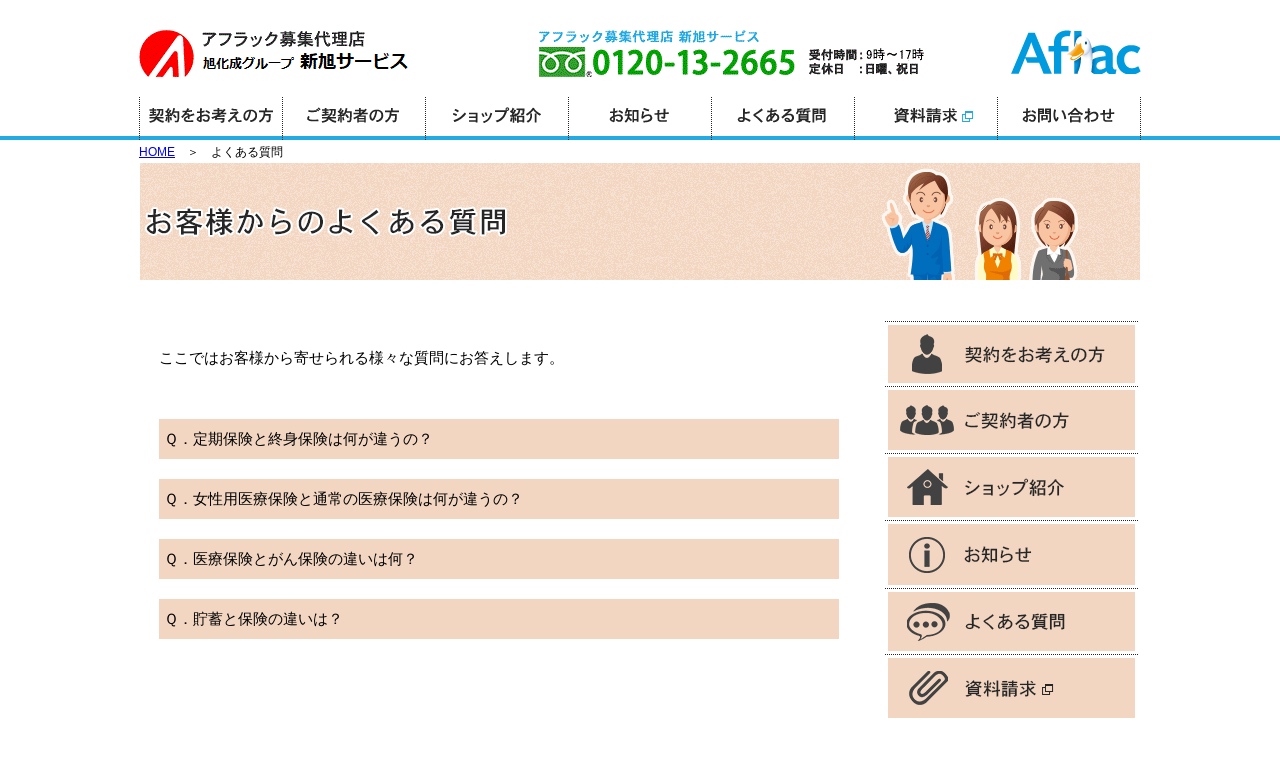

--- FILE ---
content_type: text/html
request_url: https://sinasahi.co.jp/hoken/aflac/qanda.html
body_size: 6599
content:
<!DOCTYPE html PUBLIC "-//W3C//DTD XHTML 1.0 Transitional//EN" "https://www.w3.org/TR/xhtml1/DTD/xhtml1-transitional.dtd">
<html>
<head>
<meta http-equiv="Content-Type" content="text/html; charset=UTF-8">
<meta http-equiv="Content-Style-Type" content="text/css">
<meta name="GENERATOR" content="JustSystems Homepage Builder Version 21.0.1.0 for Windows">
<title>アフラック募集代理店　新旭サービス保険事業部　[よくある質問]</title>
<link href="reset.css" rel="stylesheet" type="text/css" />
<link href="basefont.css" rel="stylesheet" type="text/css" />
<link href="style.css" rel="stylesheet" type="text/css" />
<!-- jQuery library (served from Google) -->
<script src="https://ajax.googleapis.com/ajax/libs/jquery/1.8.2/jquery.min.js"></script>
<!-- bxSlider Javascript file -->
<script src="jquery.bxslider.min.js"></script>
<!-- bxSlider CSS file -->
<link href="jquery.bxslider.css" rel="stylesheet" />

</head>

<body>
<div class="header">
  <div class="wrap">
    <h1><a href="index.html"><img src="images/aflac_logo.gif" width="320" height="47" alt="アフラック募集代理店　新旭サービス保険事業部"/></a></h1>
    <div class="tel"><img src="images/tel.gif" alt="アフラック募集代理店 新旭サービス保険事業部へのお問い合わせは"></div>
    <div class="aflac"><img src="images/aflac1_07.gif" width="130" height="44" alt="アフラックロゴ"/></div>
    <div id="fixedBox" class="navi">
      <div class="nav_keiyaku"><a href="keiyaku.html">契約をお考えの方</a></div>
      <div class="nav_gokeiyaku"><a href="gokeiyaku.html">ご契約者の方</a></div>
      <div class="nav_shop"><a href="shop.html">ショップ紹介</a></div>
      <div class="nav_oshirase"><a href="oshirase.html">お知らせ</a></div>
      <div class="nav_qanda"><a href="qanda.html">よくある質問</a></div>
      <div class="nav_shiryou"><a href="https://webby.aflac.co.jp/shinasahi/" target="_blank">資料請求</a></div>
      <div class="nav_otoiawase"><a href="otoiawase.html">お問い合わせ</a></div>
    </div>
  </div>
</div>
<div class="pankuzu">
  <div><a href="index.html">HOME</a>　＞　よくある質問</div>
</div>
<div class="midashi_back"><img src="images/midashi_qanda.gif" width="1000" height="117" alt=""/></div>
<div class="main">
  <div class="wrap">
    <div class="left">
      <div class="contents">
        <script type="text/javascript" src="slidetoggle.js">
</script>
        <div>ここではお客様から寄せられる様々な質問にお答えします。</div>

<!--質問始まり-->　
        <dl id="acMenu">

<!--始まり-->
          <dt>Ｑ．定期保険と終身保険は何が違うの？</dt>
          <dd>保障期間が違います。<br/>
          一定期間で保障が終了するのが「定期保険」、死亡するまで保障が続くのが「終身保険」です。<br/>
          定期保険の一般的な物は一定期間で保障が終わるタイプの保険で、保険期間が10年や15年の場合は満期になるたび一定年齢（80歳など）まで更新される「更新タイプ」です。<br/>
          一方終身保険は定期保険に比べて加入時の保険料は割高ですが、保険料が途中で上がることはなく、保障も一生涯続きます。</dd>
<!--終わり-->

<!--始まり-->
          <dt>Ｑ．女性用医療保険と通常の医療保険は何が違うの？</dt>
          <dd>女性用医療保険とは通常の病気・ケガの他、女性特有の病気を手厚く保障しているものです。</dd>
<!--終わり-->

<!--始まり-->
          <dt>Ｑ．医療保険とがん保険の違いは何？</dt>
          <dd>医療保険は色々な病気やケガに広く対応しています。<br/>
          がん保険はがんに特化した保険で通常の医療保険よりも保障が厚くなっています。<br/>
          がんは他の病気に比べて入院を繰り返したり通院も多くなりがちで、治療も抗がん剤や放射線など治療費も高額になるものがあります。<br/>
          医療保険ももちろんがんに対応していますが、入院日数に制限があるものがほとんどです。<br/>
          がん保険には、<br/>
          ・がんと診断された場合、診断給付金がもらえる。<br/>
          ・入院日数に制限がない。<br/>
          ・入院日額が通常の医療保険より手厚いものが多い。<br/>
          ・抗がん剤や放射線などの治療の保障が手厚い。<br/>
          といった特長があります。貯蓄でそれらの治療費を賄えるか不安という場合にはお勧めです。</dd>
<!--終わり-->

<!--始まり-->
          <dt>Ｑ．貯蓄と保険の違いは？</dt>
          <dd>貯蓄は少しずつお金を積み立てていくもので、貯蓄し続ければ貯蓄残高は右肩上がりで増えていきますが、必要な金額に達するまでにどうしても時間がかかってしまいます。<br/>
          これに対して保険は有志でお金を出し合って万が一に備えようという相互扶助の精神によるもので、加入した瞬間から必要な保障（金額）を準備することが可能です。</dd>
<!--終わり-->

<!--始まり-->
        </dl>
      </div>
    </div>
    <div class="right">
      <div class="bt_keiyaku"><a href="keiyaku.html">契約をお考えの方</a></div>
      <div class="bt_gokeiyaku"><a href="gokeiyaku.html">ご契約者の方</a></div>
      <div class="bt_shop"><a href="shop.html">ショップ紹介</a></div>
      <div class="bt_oshirase"><a href="oshirase.html">お知らせ</a></div>
      <div class="bt_qanda"><a href="qanda.html">よくある質問</a></div>
      <div class="bt_shiryou"><a href="https://webby.aflac.co.jp/shinasahi/" target="_blank">資料請求</a></div>
      <div class="bt_otoiawase"><a href="otoiawase.html">お問い合わせ</a></div>
      <div class="bt_item"><a href="https://webby.aflac.co.jp/shinasahi/" target="_blank">アフラックの保険商品</a></div>
      <div class="bt_houshin"><a href="houshin.html">→ 勧誘方針</a></div>
<div class="bt_policy"><a href="FD.html">→ FD宣言</a></div>
<div class="bt_policy"><a href="policy.html">→ プライバシーポリシー</a></div>
    </div>
  </div>
</div>
<div class="footer">
  <div class="wrap2">Copyright © 2014 SHIN-ASAHI SERVICE CO.,LTD</div>
</div>
<script type="text/javascript" src="pagetop.js">
</script>
<p class="pagetop"><a href="#">▲</a></p>
</body>
</html>


--- FILE ---
content_type: text/css
request_url: https://sinasahi.co.jp/hoken/aflac/reset.css
body_size: 1039
content:
@charset "utf-8";

/*
===========================================================
	reset.css
	Copyright (c) 2009, nishi-shinjuku.net All rights reserved.
	version: 2.2.7 [2010/01/13]
===========================================================
*/

html {
	color:#000000;
	overflow-y:scroll;
}

body {
	margin:0;
	padding:0;
}

a {
	overflow:hidden;
}

a img, img {
	border:0;
}

abbr, acronym {
	border:0;
}

address, caption, cite, code, dfn, em, th, strong, var {
	font-style:normal;
	font-weight:normal;
}

blockquote, dd, div, dl, dt,h1,
li, ol, p, pre, span, td, th, ul {
	margin:0;
	padding:0;
}

caption, th {
	text-align:left;
}

code, kbd, pre, samp, tt {
	font-family:monospace;
	line-height:100%;
}

h1, h2, h3, h4, h5, h6 {
	font-size:100%;
	font-weight:normal;
}

ol, ul {
	list-style-type:none;
}

q:before, q:after {
	content:'';
}

button, fieldset, form, input, label, legend, select, textarea {
	margin:0;
	padding:0;
	font-family:inherit;
	font-size:100%;
	font-style:inherit;
	font-weight:inherit;
	vertical-align:baseline;
}

table {
	border-collapse:collapse;
	border-spacing:0;
	font-size:100%;
}


--- FILE ---
content_type: text/css
request_url: https://sinasahi.co.jp/hoken/aflac/basefont.css
body_size: 499
content:
@charset "utf-8";

/*
===========================================================
	Base Fonts
	Copyright (c) 2009, nishi-shinjuku.net All rights reserved.
	version: 2.0.2 [2009/12/9]
===========================================================
*/
body {
	font-size:15px;
	font-family:arial,helvetica,clean,'ヒラギノ角ゴ Pro W3','Hiragino Kaku Gothic Pro','メイリオ', Meiryo,'ＭＳ Ｐゴシック',sans-serif;
}

/* ------------------------------------------------------
font size
------------------------------------------------------ */
body {
	line-height:1.6;
}


--- FILE ---
content_type: text/css
request_url: https://sinasahi.co.jp/hoken/aflac/style.css
body_size: 10530
content:
@charset "utf-8";

body {
	text-align: center;
	font-family: "Hiragino Kaku Gothic ProN", Meiryo, sans-serif;
}

.header{
	padding-top:30px;
	text-align:center;
	border-bottom:#24aae3 4px solid;
	height:106px;
	min-width:1002px;
}

.pankuzu{
	background-image: none;
	background-repeat: repeat;
	min-width: 1002px;
}

.pankuzu div{
	width: 1002px;
	margin:0 auto;
	text-align: left;
	font-size:12px;
	padding-top:3px;
}

.midashi_back{
	background-image: none;
	background-repeat: repeat;
	min-width: 1002px;
	text-align: center;
	border-top-width: 1px;
	border-top-style: solid;
	border-top-color: #ffffff;
	border-bottom-width: 1px;
	border-bottom-style: solid;
	border-bottom-color: #ffffff;
}

.wrap{
	width: 1002px;
	margin:0 auto;
	text-align: left;
}

.wrap2{
	width: 1002px;
	margin:0 auto;
	text-align: center;
}

h1{
	float:left;
}

.tel{
	float:left;
	margin-left:80px;
}

.aflac{
	float:right;
}


.nav_keiyaku a {
    display: block;
    overflow: hidden;
    height: 0px;
    width: 142px;
    background-image: url(images/nav_keiyaku.gif);
	padding-top:43px;
	margin-top:20px;
	border-left:#262626 1px dotted;
	border-right:#262626 1px dotted;
	clear:both;
	float:left;
}

.nav_keiyaku a:hover {
    background-position: 0 -43px;
}

.nav_gokeiyaku a {
    display: block;
    overflow: hidden;
    height: 0px;
    width: 142px;
    background-image: url(images/nav_gokeiyaku.gif);
	padding-top:43px;
	margin-top:20px;
	border-right:#262626 1px dotted;
	float:left;
}

.nav_gokeiyaku a:hover {
    background-position: 0 -43px;
}

.nav_shop a {
    display: block;
    overflow: hidden;
    height: 0px;
    width: 142px;
    background-image: url(images/nav_shop.gif);
	padding-top:43px;
	margin-top:20px;
	border-right:#262626 1px dotted;
	float:left;
}

.nav_shop a:hover {
    background-position: 0 -43px;
}

.nav_oshirase a {
    display: block;
    overflow: hidden;
    height: 0px;
    width: 142px;
    background-image: url(images/nav_oshirase.gif);
	padding-top:43px;
	margin-top:20px;
	border-right:#262626 1px dotted;
	float:left;
}

.nav_oshirase a:hover {
    background-position: 0 -43px;
}

.nav_qanda a {
    display: block;
    overflow: hidden;
    height: 0px;
    width: 142px;
    background-image: url(images/nav_qanda.gif);
	padding-top:43px;
	margin-top:20px;
	border-right:#262626 1px dotted;
	float:left;
}

.nav_qanda a:hover {
    background-position: 0 -43px;
}

.nav_shiryou a {
    display: block;
    overflow: hidden;
    height: 0px;
    width: 142px;
    background-image: url(images/nav_shiryou.gif);
	padding-top:43px;
	margin-top:20px;
	border-right:#262626 1px dotted;
	float:left;
}

.nav_shiryou a:hover {
    background-position: 0 -43px;
}

.nav_otoiawase a {
    display: block;
    overflow: hidden;
    height: 0px;
    width: 142px;
    background-image: url(images/nav_otoiawase.gif);
	padding-top:43px;
	margin-top:20px;
	border-right:#262626 1px dotted;
	float:right;
}

.nav_otoiawase a:hover {
    background-position: 0 -43px;
}



.midashi_contents{
	color:#24aae3;
	font-size:20px;
	border-left:#24aae3 7px solid;
	padding-left:8px;
	font-weight:bold;
}


.naiyou{
	padding:10px;
}

#map_canvas{
	width:600px;
	height:350px;
	position:relative;
	margin-bottom:10px;
}


.bt_hoken{
	margin-bottom:30px;
	padding-left:200px;
	padding-top:30px;
}

.bt_hoken a {
    display: block;
    overflow: hidden;
    height: 0px;
    width: 280px;
    background-image: url(images/bt_hoken.gif);
	padding-top:41px;
}

.bt_hoken a:hover {
    background-position: 0 -41px;
}

.bt_tetsuzuki{
	padding-left:20px;
	padding-bottom:60px;
}

.bt_tetsuzuki a {
    display: block;
    overflow: hidden;
    height: 0px;
    width: 280px;
    background-image: url(images/bt_tetsuzuki.gif);
	padding-top:41px;
}

.bt_tetsuzuki a:hover {
    background-position: 0 -41px;
}


.bt_seikyu{
	padding-left:20px;
	padding-bottom:60px;
}

.bt_seikyu a {
    display: block;
    overflow: hidden;
    height: 0px;
    width: 280px;
    background-image: url(images/bt_seikyu.gif);
	padding-top:41px;
}

.bt_seikyu a:hover {
    background-position: 0 -41px;
}


.bt_senyou{
	padding-left:20px;
	padding-bottom:60px;
}

.bt_senyou a {
    display: block;
    overflow: hidden;
    height: 0px;
    width: 280px;
    background-image: url(images/bt_senyou.gif);
	padding-top:41px;
}

.bt_senyou a:hover {
    background-position: 0 -41px;
}


.bt_internet{
	padding-left:20px;
	padding-top:15px;
	padding-bottom:40px;
}

.bt_internet a {
    display: block;
    overflow: hidden;
    height: 0px;
    width: 280px;
    background-image: url(images/bt_internet.gif);
	padding-top:41px;
}

.bt_internet a:hover {
    background-position: 0 -41px;
}


#acMenu dt{
    display:block;
	width:670px;
	background:#f2d6c2;
	line-height:30px;
    cursor:pointer;
	padding:5px;
	margin-top:20px;
    }

#acMenu dt:hover{
    display:block;
	background:#acd3e3;
    }

#acMenu dd{
    background:#f2f2f2;
	width:660px;
	padding:10px;
    display:none;
    }







.slider{
	min-width: 1002px;
	background-image: none;
	background-repeat: repeat;
	height: 350px;
	padding-top: 30px;
	overflow: hidden;
}




.main{
	min-width: 1002px;
	background-image: none;
	padding-top: 40px;
	overflow: auto;
}

.left{
	width:74%;
	float:left;

}

.new_contents{
	background-color: #ffffff;
	background-image: none;
	background-repeat: repeat;
	background-attachment: scroll;
	background-position: 0% 0%;
	background-size: auto auto;
	background-origin: padding-box;
	background-clip: border-box;
	width: 700px;
	padding-left: 15px;
	padding-top: 15px;
	padding-bottom: 10px;
	margin-bottom: 30px;
	height: 100px;
}

.item_contents{
	background:#FFFFFF;
	width:690px;
	padding-left:10px;
	padding-top:20px;
	padding-bottom:20px;
	margin-bottom:50px;
}

.item_contents td{
    text-align:center;
	padding:5px;
}



.contents{
	background:#FFFFFF;
	width:690px;
	padding-right:15px;
	padding-left:20px;
	padding-top:25px;
	padding-bottom:20px;
	margin-bottom:30px;
	clear:both;
}

.contents div{
	padding-bottom:5px;
}

.bt_sonota{
	margin-left:400px;
}

.bt_sonota a {
    display: block;
    overflow: hidden;
    height: 0px;
    width: 265px;
    background-image: url(images/bt_sonota.gif);
	padding-top:18px;
}

.bt_sonota a:hover {
    background-position: 0 -18px;
}

.policy{
	font-size:14px;
}

.houshin{
	font-size:13px;
}

.houshin_waku{
	font-size:13px;
	border:#333333 1px solid;
	margin-bottom:30px;
	padding:5px;
}

.houshin b,.houshin_waku b{
	font-size:14px;
}

.dairi {
    float:left;
	width:270px;
	font-size:14px;
	margin-bottom:30px;
	margin-left:10px;
}

.hikiuke {
    float:left;
	width:450px;
	font-size:14px;
	margin-bottom:20px;
}

.bobun {
	clear:both;
	margin-left:10px;
	font-size:14px;
	margin-bottom:20px;
}

.right{

	width:25%;
	float:left;
	text-align:right;
	margin-left:5px;
}

.right img{
	margin-bottom:15px;
}



.bt_keiyaku a {
    display: block;
    overflow: hidden;
    height: 0px;
    width: 253px;
    background-image: url(images/bt_keiyaku.gif);
	padding-top:64px;
	border-top:#262626 1px dotted;
	border-bottom:#262626 1px dotted;
}

.bt_keiyaku a:hover {
    background-position: 0 -64px;
}

.bt_gokeiyaku a {
    display: block;
    overflow: hidden;
    height: 0px;
    width: 253px;
    background-image: url(images/bt_gokeiyaku.gif);
	padding-top:66px;
	border-bottom:#262626 1px dotted;
}

.bt_gokeiyaku a:hover {
    background-position: 0 -66px;
}

.bt_shop a {
    display: block;
    overflow: hidden;
    height: 0px;
    width: 253px;
    background-image: url(images/bt_shop.gif);
	padding-top:66px;
	border-bottom:#262626 1px dotted;
}

.bt_shop a:hover {
    background-position: 0 -66px;
}

.bt_oshirase a {
    display: block;
    overflow: hidden;
    height: 0px;
    width: 253px;
    background-image: url(images/bt_oshirase.gif);
	padding-top:67px;
	border-bottom:#262626 1px dotted;
}

.bt_oshirase a:hover {
    background-position: 0 -67px;
}

.bt_qanda a {
    display: block;
    overflow: hidden;
    height: 0px;
    width: 253px;
    background-image: url(images/bt_qanda.gif);
	padding-top:65px;
	border-bottom:#262626 1px dotted;
}

.bt_qanda a:hover {
    background-position: 0 -65px;
}

.bt_shiryou a {
    display: block;
    overflow: hidden;
    height: 0px;
    width: 253px;
    background-image: url(images/bt_shiryou.gif);
	padding-top:66px;
	border-bottom:#262626 1px dotted;
}

.bt_shiryou a:hover {
    background-position: 0 -66px;
}

.bt_otoiawase a {
    display: block;
    overflow: hidden;
    height: 0px;
    width: 253px;
    background-image: url(images/bt_otoiawase.gif);
	padding-top:67px;
	border-bottom:#262626 1px dotted;
}

.bt_otoiawase a:hover {
    background-position: 0 -67px;
}

.bt_item a {
    display: block;
    overflow: hidden;
    height: 0px;
    width: 253px;
    background-image: url(images/bt_item.gif);
	padding-top:96px;
	margin:20px 0 40px 0;
}

.bt_item a:hover {
    background-position: 0 -96px;
}

.bt_houshin a{
    display: block;
    overflow: hidden;
	text-decoration:none;
	color:#000000;
	text-align:left;
	font-size:14px;
	padding:10px;
	background-color:#cccccc;
}

.bt_houshin a:hover{
	background-color:#acd3e3;
}

.bt_policy a{
    display: block;
    overflow: hidden;
	text-decoration:none;
	color:#000000;
	margin-top:10px;
	text-align:left;
	font-size:14px;
	padding:10px;
	background-color:#cccccc;
	margin-bottom:50px;
}

.bt_policy a:hover{
	background-color:#acd3e3;
}




.footer{
	clear:both;
	text-align:center;
	background:#24aae3;
	color:#FFFFFF;
	font-size:13px;
	min-width:1002px;
}


.slider a:hover img {
  opacity: 0.7;
  filter: alpha(opacity=70);
  -ms-filter: "alpha(opacity=70)";
}


.pagetop {
	display: none;
	position: fixed;
	bottom: 30px;
	right: 55px;
}

.pagetop a {
	display: block;
	width: 50px;
	height: 50px;
	background-color: #24aae3;
	text-align: center;
	color: #fff;
	font-size: 24px;
	text-decoration: none;
	line-height: 50px;
}

--- FILE ---
content_type: application/javascript
request_url: https://sinasahi.co.jp/hoken/aflac/pagetop.js
body_size: 210
content:
$(document).ready(function() {
	var pagetop = $('.pagetop');
	$(window).scroll(function () {
		if ($(this).scrollTop() > 500) {
			pagetop.fadeIn();
		} else {
			pagetop.fadeOut();
		}
	});
	pagetop.click(function () {
		$('body, html').animate({ scrollTop: 0 }, 500);
		return false;
	});
});

--- FILE ---
content_type: application/javascript
request_url: https://sinasahi.co.jp/hoken/aflac/slidetoggle.js
body_size: 37
content:
$(function(){
        $("#acMenu dt").on("click", function() {
            $(this).next().slideToggle();
        });
});